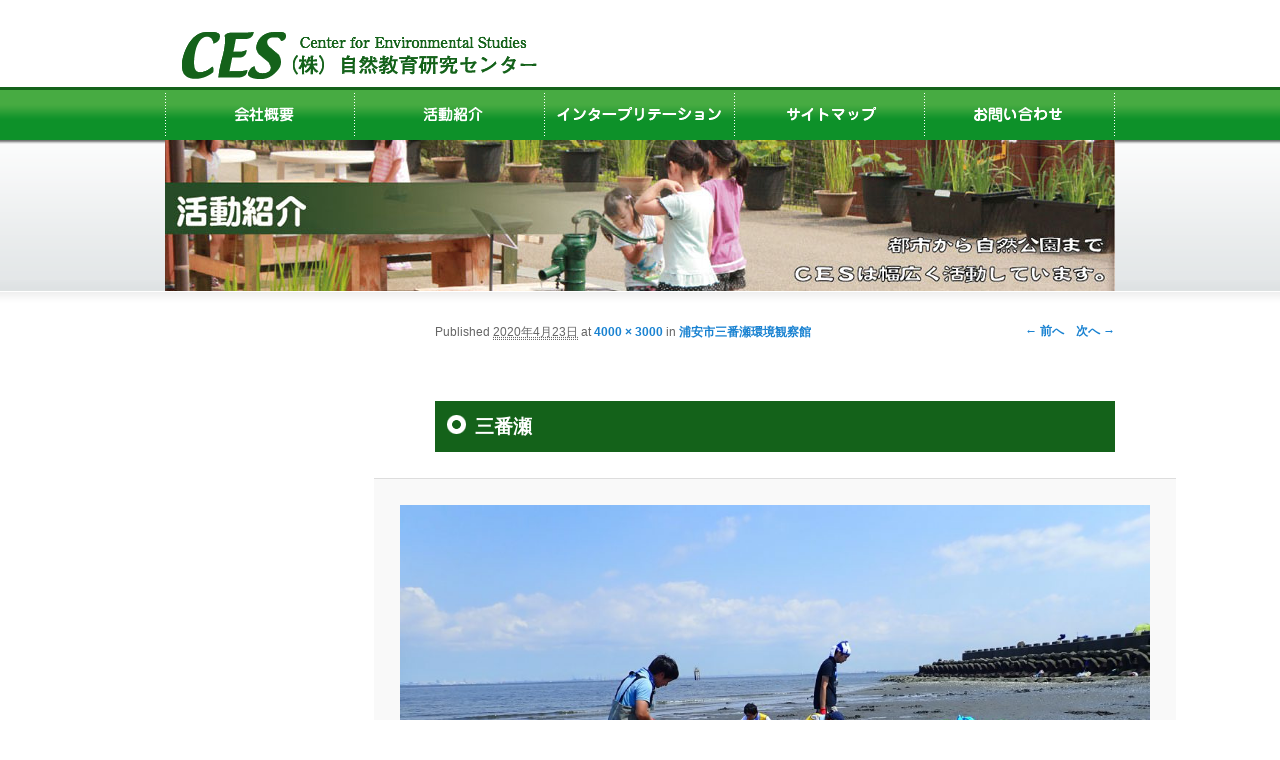

--- FILE ---
content_type: text/html; charset=UTF-8
request_url: https://www.ces-net.jp/2020/04/23/2961/olympus-digital-camera-6/
body_size: 32998
content:
<!DOCTYPE html>
<!--[if IE 6]>
<html id="ie6" lang="ja">
<![endif]-->
<!--[if IE 7]>
<html id="ie7" lang="ja">
<![endif]-->
<!--[if IE 8]>
<html id="ie8" lang="ja">
<![endif]-->
<!--[if !(IE 6) | !(IE 7) | !(IE 8)  ]><!-->
<html lang="ja">
<!--<![endif]-->
<head>
<meta charset="utf-8" />
<meta name="viewport" content="width=device-width" />
<title>三番瀬 | 自然教育研究センター</title>
<link rel="profile" href="https://gmpg.org/xfn/11" />
<link rel="stylesheet" type="text/css" media="all" href="https://www.ces-net.jp/wp/wp-content/themes/twentyeleven-child/style.css" />
<link rel="pingback" href="https://www.ces-net.jp/wp/xmlrpc.php" />
<!--[if lt IE 9]>
<script src="https://www.ces-net.jp/wp/wp-content/themes/twentyeleven/js/html5.js" type="text/javascript"></script>
<![endif]-->
<meta name='robots' content='max-image-preview:large' />
	<style>img:is([sizes="auto" i], [sizes^="auto," i]) { contain-intrinsic-size: 3000px 1500px }</style>
	<link rel='dns-prefetch' href='//www.googletagmanager.com' />
<link rel="alternate" type="application/rss+xml" title="自然教育研究センター &raquo; フィード" href="https://www.ces-net.jp/feed/" />
<link rel="alternate" type="application/rss+xml" title="自然教育研究センター &raquo; コメントフィード" href="https://www.ces-net.jp/comments/feed/" />
<script type="text/javascript">
/* <![CDATA[ */
window._wpemojiSettings = {"baseUrl":"https:\/\/s.w.org\/images\/core\/emoji\/16.0.1\/72x72\/","ext":".png","svgUrl":"https:\/\/s.w.org\/images\/core\/emoji\/16.0.1\/svg\/","svgExt":".svg","source":{"concatemoji":"https:\/\/www.ces-net.jp\/wp\/wp-includes\/js\/wp-emoji-release.min.js?ver=6.8.3"}};
/*! This file is auto-generated */
!function(s,n){var o,i,e;function c(e){try{var t={supportTests:e,timestamp:(new Date).valueOf()};sessionStorage.setItem(o,JSON.stringify(t))}catch(e){}}function p(e,t,n){e.clearRect(0,0,e.canvas.width,e.canvas.height),e.fillText(t,0,0);var t=new Uint32Array(e.getImageData(0,0,e.canvas.width,e.canvas.height).data),a=(e.clearRect(0,0,e.canvas.width,e.canvas.height),e.fillText(n,0,0),new Uint32Array(e.getImageData(0,0,e.canvas.width,e.canvas.height).data));return t.every(function(e,t){return e===a[t]})}function u(e,t){e.clearRect(0,0,e.canvas.width,e.canvas.height),e.fillText(t,0,0);for(var n=e.getImageData(16,16,1,1),a=0;a<n.data.length;a++)if(0!==n.data[a])return!1;return!0}function f(e,t,n,a){switch(t){case"flag":return n(e,"\ud83c\udff3\ufe0f\u200d\u26a7\ufe0f","\ud83c\udff3\ufe0f\u200b\u26a7\ufe0f")?!1:!n(e,"\ud83c\udde8\ud83c\uddf6","\ud83c\udde8\u200b\ud83c\uddf6")&&!n(e,"\ud83c\udff4\udb40\udc67\udb40\udc62\udb40\udc65\udb40\udc6e\udb40\udc67\udb40\udc7f","\ud83c\udff4\u200b\udb40\udc67\u200b\udb40\udc62\u200b\udb40\udc65\u200b\udb40\udc6e\u200b\udb40\udc67\u200b\udb40\udc7f");case"emoji":return!a(e,"\ud83e\udedf")}return!1}function g(e,t,n,a){var r="undefined"!=typeof WorkerGlobalScope&&self instanceof WorkerGlobalScope?new OffscreenCanvas(300,150):s.createElement("canvas"),o=r.getContext("2d",{willReadFrequently:!0}),i=(o.textBaseline="top",o.font="600 32px Arial",{});return e.forEach(function(e){i[e]=t(o,e,n,a)}),i}function t(e){var t=s.createElement("script");t.src=e,t.defer=!0,s.head.appendChild(t)}"undefined"!=typeof Promise&&(o="wpEmojiSettingsSupports",i=["flag","emoji"],n.supports={everything:!0,everythingExceptFlag:!0},e=new Promise(function(e){s.addEventListener("DOMContentLoaded",e,{once:!0})}),new Promise(function(t){var n=function(){try{var e=JSON.parse(sessionStorage.getItem(o));if("object"==typeof e&&"number"==typeof e.timestamp&&(new Date).valueOf()<e.timestamp+604800&&"object"==typeof e.supportTests)return e.supportTests}catch(e){}return null}();if(!n){if("undefined"!=typeof Worker&&"undefined"!=typeof OffscreenCanvas&&"undefined"!=typeof URL&&URL.createObjectURL&&"undefined"!=typeof Blob)try{var e="postMessage("+g.toString()+"("+[JSON.stringify(i),f.toString(),p.toString(),u.toString()].join(",")+"));",a=new Blob([e],{type:"text/javascript"}),r=new Worker(URL.createObjectURL(a),{name:"wpTestEmojiSupports"});return void(r.onmessage=function(e){c(n=e.data),r.terminate(),t(n)})}catch(e){}c(n=g(i,f,p,u))}t(n)}).then(function(e){for(var t in e)n.supports[t]=e[t],n.supports.everything=n.supports.everything&&n.supports[t],"flag"!==t&&(n.supports.everythingExceptFlag=n.supports.everythingExceptFlag&&n.supports[t]);n.supports.everythingExceptFlag=n.supports.everythingExceptFlag&&!n.supports.flag,n.DOMReady=!1,n.readyCallback=function(){n.DOMReady=!0}}).then(function(){return e}).then(function(){var e;n.supports.everything||(n.readyCallback(),(e=n.source||{}).concatemoji?t(e.concatemoji):e.wpemoji&&e.twemoji&&(t(e.twemoji),t(e.wpemoji)))}))}((window,document),window._wpemojiSettings);
/* ]]> */
</script>
<style id='wp-emoji-styles-inline-css' type='text/css'>

	img.wp-smiley, img.emoji {
		display: inline !important;
		border: none !important;
		box-shadow: none !important;
		height: 1em !important;
		width: 1em !important;
		margin: 0 0.07em !important;
		vertical-align: -0.1em !important;
		background: none !important;
		padding: 0 !important;
	}
</style>
<link rel='stylesheet' id='wp-block-library-css' href='https://www.ces-net.jp/wp/wp-includes/css/dist/block-library/style.min.css?ver=6.8.3' type='text/css' media='all' />
<style id='wp-block-library-theme-inline-css' type='text/css'>
.wp-block-audio :where(figcaption){color:#555;font-size:13px;text-align:center}.is-dark-theme .wp-block-audio :where(figcaption){color:#ffffffa6}.wp-block-audio{margin:0 0 1em}.wp-block-code{border:1px solid #ccc;border-radius:4px;font-family:Menlo,Consolas,monaco,monospace;padding:.8em 1em}.wp-block-embed :where(figcaption){color:#555;font-size:13px;text-align:center}.is-dark-theme .wp-block-embed :where(figcaption){color:#ffffffa6}.wp-block-embed{margin:0 0 1em}.blocks-gallery-caption{color:#555;font-size:13px;text-align:center}.is-dark-theme .blocks-gallery-caption{color:#ffffffa6}:root :where(.wp-block-image figcaption){color:#555;font-size:13px;text-align:center}.is-dark-theme :root :where(.wp-block-image figcaption){color:#ffffffa6}.wp-block-image{margin:0 0 1em}.wp-block-pullquote{border-bottom:4px solid;border-top:4px solid;color:currentColor;margin-bottom:1.75em}.wp-block-pullquote cite,.wp-block-pullquote footer,.wp-block-pullquote__citation{color:currentColor;font-size:.8125em;font-style:normal;text-transform:uppercase}.wp-block-quote{border-left:.25em solid;margin:0 0 1.75em;padding-left:1em}.wp-block-quote cite,.wp-block-quote footer{color:currentColor;font-size:.8125em;font-style:normal;position:relative}.wp-block-quote:where(.has-text-align-right){border-left:none;border-right:.25em solid;padding-left:0;padding-right:1em}.wp-block-quote:where(.has-text-align-center){border:none;padding-left:0}.wp-block-quote.is-large,.wp-block-quote.is-style-large,.wp-block-quote:where(.is-style-plain){border:none}.wp-block-search .wp-block-search__label{font-weight:700}.wp-block-search__button{border:1px solid #ccc;padding:.375em .625em}:where(.wp-block-group.has-background){padding:1.25em 2.375em}.wp-block-separator.has-css-opacity{opacity:.4}.wp-block-separator{border:none;border-bottom:2px solid;margin-left:auto;margin-right:auto}.wp-block-separator.has-alpha-channel-opacity{opacity:1}.wp-block-separator:not(.is-style-wide):not(.is-style-dots){width:100px}.wp-block-separator.has-background:not(.is-style-dots){border-bottom:none;height:1px}.wp-block-separator.has-background:not(.is-style-wide):not(.is-style-dots){height:2px}.wp-block-table{margin:0 0 1em}.wp-block-table td,.wp-block-table th{word-break:normal}.wp-block-table :where(figcaption){color:#555;font-size:13px;text-align:center}.is-dark-theme .wp-block-table :where(figcaption){color:#ffffffa6}.wp-block-video :where(figcaption){color:#555;font-size:13px;text-align:center}.is-dark-theme .wp-block-video :where(figcaption){color:#ffffffa6}.wp-block-video{margin:0 0 1em}:root :where(.wp-block-template-part.has-background){margin-bottom:0;margin-top:0;padding:1.25em 2.375em}
</style>
<style id='classic-theme-styles-inline-css' type='text/css'>
/*! This file is auto-generated */
.wp-block-button__link{color:#fff;background-color:#32373c;border-radius:9999px;box-shadow:none;text-decoration:none;padding:calc(.667em + 2px) calc(1.333em + 2px);font-size:1.125em}.wp-block-file__button{background:#32373c;color:#fff;text-decoration:none}
</style>
<style id='global-styles-inline-css' type='text/css'>
:root{--wp--preset--aspect-ratio--square: 1;--wp--preset--aspect-ratio--4-3: 4/3;--wp--preset--aspect-ratio--3-4: 3/4;--wp--preset--aspect-ratio--3-2: 3/2;--wp--preset--aspect-ratio--2-3: 2/3;--wp--preset--aspect-ratio--16-9: 16/9;--wp--preset--aspect-ratio--9-16: 9/16;--wp--preset--color--black: #000;--wp--preset--color--cyan-bluish-gray: #abb8c3;--wp--preset--color--white: #fff;--wp--preset--color--pale-pink: #f78da7;--wp--preset--color--vivid-red: #cf2e2e;--wp--preset--color--luminous-vivid-orange: #ff6900;--wp--preset--color--luminous-vivid-amber: #fcb900;--wp--preset--color--light-green-cyan: #7bdcb5;--wp--preset--color--vivid-green-cyan: #00d084;--wp--preset--color--pale-cyan-blue: #8ed1fc;--wp--preset--color--vivid-cyan-blue: #0693e3;--wp--preset--color--vivid-purple: #9b51e0;--wp--preset--color--blue: #1982d1;--wp--preset--color--dark-gray: #373737;--wp--preset--color--medium-gray: #666;--wp--preset--color--light-gray: #e2e2e2;--wp--preset--gradient--vivid-cyan-blue-to-vivid-purple: linear-gradient(135deg,rgba(6,147,227,1) 0%,rgb(155,81,224) 100%);--wp--preset--gradient--light-green-cyan-to-vivid-green-cyan: linear-gradient(135deg,rgb(122,220,180) 0%,rgb(0,208,130) 100%);--wp--preset--gradient--luminous-vivid-amber-to-luminous-vivid-orange: linear-gradient(135deg,rgba(252,185,0,1) 0%,rgba(255,105,0,1) 100%);--wp--preset--gradient--luminous-vivid-orange-to-vivid-red: linear-gradient(135deg,rgba(255,105,0,1) 0%,rgb(207,46,46) 100%);--wp--preset--gradient--very-light-gray-to-cyan-bluish-gray: linear-gradient(135deg,rgb(238,238,238) 0%,rgb(169,184,195) 100%);--wp--preset--gradient--cool-to-warm-spectrum: linear-gradient(135deg,rgb(74,234,220) 0%,rgb(151,120,209) 20%,rgb(207,42,186) 40%,rgb(238,44,130) 60%,rgb(251,105,98) 80%,rgb(254,248,76) 100%);--wp--preset--gradient--blush-light-purple: linear-gradient(135deg,rgb(255,206,236) 0%,rgb(152,150,240) 100%);--wp--preset--gradient--blush-bordeaux: linear-gradient(135deg,rgb(254,205,165) 0%,rgb(254,45,45) 50%,rgb(107,0,62) 100%);--wp--preset--gradient--luminous-dusk: linear-gradient(135deg,rgb(255,203,112) 0%,rgb(199,81,192) 50%,rgb(65,88,208) 100%);--wp--preset--gradient--pale-ocean: linear-gradient(135deg,rgb(255,245,203) 0%,rgb(182,227,212) 50%,rgb(51,167,181) 100%);--wp--preset--gradient--electric-grass: linear-gradient(135deg,rgb(202,248,128) 0%,rgb(113,206,126) 100%);--wp--preset--gradient--midnight: linear-gradient(135deg,rgb(2,3,129) 0%,rgb(40,116,252) 100%);--wp--preset--font-size--small: 13px;--wp--preset--font-size--medium: 20px;--wp--preset--font-size--large: 36px;--wp--preset--font-size--x-large: 42px;--wp--preset--spacing--20: 0.44rem;--wp--preset--spacing--30: 0.67rem;--wp--preset--spacing--40: 1rem;--wp--preset--spacing--50: 1.5rem;--wp--preset--spacing--60: 2.25rem;--wp--preset--spacing--70: 3.38rem;--wp--preset--spacing--80: 5.06rem;--wp--preset--shadow--natural: 6px 6px 9px rgba(0, 0, 0, 0.2);--wp--preset--shadow--deep: 12px 12px 50px rgba(0, 0, 0, 0.4);--wp--preset--shadow--sharp: 6px 6px 0px rgba(0, 0, 0, 0.2);--wp--preset--shadow--outlined: 6px 6px 0px -3px rgba(255, 255, 255, 1), 6px 6px rgba(0, 0, 0, 1);--wp--preset--shadow--crisp: 6px 6px 0px rgba(0, 0, 0, 1);}:where(.is-layout-flex){gap: 0.5em;}:where(.is-layout-grid){gap: 0.5em;}body .is-layout-flex{display: flex;}.is-layout-flex{flex-wrap: wrap;align-items: center;}.is-layout-flex > :is(*, div){margin: 0;}body .is-layout-grid{display: grid;}.is-layout-grid > :is(*, div){margin: 0;}:where(.wp-block-columns.is-layout-flex){gap: 2em;}:where(.wp-block-columns.is-layout-grid){gap: 2em;}:where(.wp-block-post-template.is-layout-flex){gap: 1.25em;}:where(.wp-block-post-template.is-layout-grid){gap: 1.25em;}.has-black-color{color: var(--wp--preset--color--black) !important;}.has-cyan-bluish-gray-color{color: var(--wp--preset--color--cyan-bluish-gray) !important;}.has-white-color{color: var(--wp--preset--color--white) !important;}.has-pale-pink-color{color: var(--wp--preset--color--pale-pink) !important;}.has-vivid-red-color{color: var(--wp--preset--color--vivid-red) !important;}.has-luminous-vivid-orange-color{color: var(--wp--preset--color--luminous-vivid-orange) !important;}.has-luminous-vivid-amber-color{color: var(--wp--preset--color--luminous-vivid-amber) !important;}.has-light-green-cyan-color{color: var(--wp--preset--color--light-green-cyan) !important;}.has-vivid-green-cyan-color{color: var(--wp--preset--color--vivid-green-cyan) !important;}.has-pale-cyan-blue-color{color: var(--wp--preset--color--pale-cyan-blue) !important;}.has-vivid-cyan-blue-color{color: var(--wp--preset--color--vivid-cyan-blue) !important;}.has-vivid-purple-color{color: var(--wp--preset--color--vivid-purple) !important;}.has-black-background-color{background-color: var(--wp--preset--color--black) !important;}.has-cyan-bluish-gray-background-color{background-color: var(--wp--preset--color--cyan-bluish-gray) !important;}.has-white-background-color{background-color: var(--wp--preset--color--white) !important;}.has-pale-pink-background-color{background-color: var(--wp--preset--color--pale-pink) !important;}.has-vivid-red-background-color{background-color: var(--wp--preset--color--vivid-red) !important;}.has-luminous-vivid-orange-background-color{background-color: var(--wp--preset--color--luminous-vivid-orange) !important;}.has-luminous-vivid-amber-background-color{background-color: var(--wp--preset--color--luminous-vivid-amber) !important;}.has-light-green-cyan-background-color{background-color: var(--wp--preset--color--light-green-cyan) !important;}.has-vivid-green-cyan-background-color{background-color: var(--wp--preset--color--vivid-green-cyan) !important;}.has-pale-cyan-blue-background-color{background-color: var(--wp--preset--color--pale-cyan-blue) !important;}.has-vivid-cyan-blue-background-color{background-color: var(--wp--preset--color--vivid-cyan-blue) !important;}.has-vivid-purple-background-color{background-color: var(--wp--preset--color--vivid-purple) !important;}.has-black-border-color{border-color: var(--wp--preset--color--black) !important;}.has-cyan-bluish-gray-border-color{border-color: var(--wp--preset--color--cyan-bluish-gray) !important;}.has-white-border-color{border-color: var(--wp--preset--color--white) !important;}.has-pale-pink-border-color{border-color: var(--wp--preset--color--pale-pink) !important;}.has-vivid-red-border-color{border-color: var(--wp--preset--color--vivid-red) !important;}.has-luminous-vivid-orange-border-color{border-color: var(--wp--preset--color--luminous-vivid-orange) !important;}.has-luminous-vivid-amber-border-color{border-color: var(--wp--preset--color--luminous-vivid-amber) !important;}.has-light-green-cyan-border-color{border-color: var(--wp--preset--color--light-green-cyan) !important;}.has-vivid-green-cyan-border-color{border-color: var(--wp--preset--color--vivid-green-cyan) !important;}.has-pale-cyan-blue-border-color{border-color: var(--wp--preset--color--pale-cyan-blue) !important;}.has-vivid-cyan-blue-border-color{border-color: var(--wp--preset--color--vivid-cyan-blue) !important;}.has-vivid-purple-border-color{border-color: var(--wp--preset--color--vivid-purple) !important;}.has-vivid-cyan-blue-to-vivid-purple-gradient-background{background: var(--wp--preset--gradient--vivid-cyan-blue-to-vivid-purple) !important;}.has-light-green-cyan-to-vivid-green-cyan-gradient-background{background: var(--wp--preset--gradient--light-green-cyan-to-vivid-green-cyan) !important;}.has-luminous-vivid-amber-to-luminous-vivid-orange-gradient-background{background: var(--wp--preset--gradient--luminous-vivid-amber-to-luminous-vivid-orange) !important;}.has-luminous-vivid-orange-to-vivid-red-gradient-background{background: var(--wp--preset--gradient--luminous-vivid-orange-to-vivid-red) !important;}.has-very-light-gray-to-cyan-bluish-gray-gradient-background{background: var(--wp--preset--gradient--very-light-gray-to-cyan-bluish-gray) !important;}.has-cool-to-warm-spectrum-gradient-background{background: var(--wp--preset--gradient--cool-to-warm-spectrum) !important;}.has-blush-light-purple-gradient-background{background: var(--wp--preset--gradient--blush-light-purple) !important;}.has-blush-bordeaux-gradient-background{background: var(--wp--preset--gradient--blush-bordeaux) !important;}.has-luminous-dusk-gradient-background{background: var(--wp--preset--gradient--luminous-dusk) !important;}.has-pale-ocean-gradient-background{background: var(--wp--preset--gradient--pale-ocean) !important;}.has-electric-grass-gradient-background{background: var(--wp--preset--gradient--electric-grass) !important;}.has-midnight-gradient-background{background: var(--wp--preset--gradient--midnight) !important;}.has-small-font-size{font-size: var(--wp--preset--font-size--small) !important;}.has-medium-font-size{font-size: var(--wp--preset--font-size--medium) !important;}.has-large-font-size{font-size: var(--wp--preset--font-size--large) !important;}.has-x-large-font-size{font-size: var(--wp--preset--font-size--x-large) !important;}
:where(.wp-block-post-template.is-layout-flex){gap: 1.25em;}:where(.wp-block-post-template.is-layout-grid){gap: 1.25em;}
:where(.wp-block-columns.is-layout-flex){gap: 2em;}:where(.wp-block-columns.is-layout-grid){gap: 2em;}
:root :where(.wp-block-pullquote){font-size: 1.5em;line-height: 1.6;}
</style>
<link rel='stylesheet' id='contact-form-7-css' href='https://www.ces-net.jp/wp/wp-content/plugins/contact-form-7/includes/css/styles.css?ver=6.1.3' type='text/css' media='all' />
<link rel='stylesheet' id='twentyeleven-block-style-css' href='https://www.ces-net.jp/wp/wp-content/themes/twentyeleven/blocks.css?ver=20240703' type='text/css' media='all' />
<link rel="https://api.w.org/" href="https://www.ces-net.jp/wp-json/" /><link rel="alternate" title="JSON" type="application/json" href="https://www.ces-net.jp/wp-json/wp/v2/media/2963" /><link rel="EditURI" type="application/rsd+xml" title="RSD" href="https://www.ces-net.jp/wp/xmlrpc.php?rsd" />
<meta name="generator" content="WordPress 6.8.3" />
<link rel='shortlink' href='https://www.ces-net.jp/?p=2963' />
<link rel="alternate" title="oEmbed (JSON)" type="application/json+oembed" href="https://www.ces-net.jp/wp-json/oembed/1.0/embed?url=https%3A%2F%2Fwww.ces-net.jp%2F2020%2F04%2F23%2F2961%2Folympus-digital-camera-6%2F" />
<link rel="alternate" title="oEmbed (XML)" type="text/xml+oembed" href="https://www.ces-net.jp/wp-json/oembed/1.0/embed?url=https%3A%2F%2Fwww.ces-net.jp%2F2020%2F04%2F23%2F2961%2Folympus-digital-camera-6%2F&#038;format=xml" />
<meta name="generator" content="Site Kit by Google 1.165.0" /><style type="text/css">.recentcomments a{display:inline !important;padding:0 !important;margin:0 !important;}</style>
<!-- RSS start -->
<script type="text/javascript" src="//ajax.googleapis.com/ajax/libs/jquery/1.7.2/jquery.min.js"></script>
<script src="https://www.google.com/jsapi" type="text/javascript"></script>
<script src="https://www.ces-net.jp/wp/wp-content/themes/twentyeleven-child/js/jquery.imagemapster.js" type="text/javascript"></script>
<script type="text/javascript">
<!--

var limitdisplay = 20;

String.prototype.lengthB = function() {
	var len = 0;
	for (var i = 0; i < this.length; i++) {
		if (this.charAt(i).isMultibyte()) {
			len += 2;
		} else {
			len += 1;
		}
	}
	return len;
}
String.prototype.substrB = function() {
	var fromByte = arguments[0];
	var retByte = arguments[1];

	// 開始位置の検索
	var len = 0;
	var i;
	for (i = 0; fromByte > len; i++) {
		if (this.charAt(i).isMultibyte()) {
			len += 2;
		} else {
			len += 1;
		}
	}
	var from = i;

	len = 0;
	var retLen = 0;
	while(retByte > len) {
		if (this.charAt(i).isMultibyte()) {
			len = len + 2;
		} else {
			len = len + 1;
		}
	retLen++;
	i++;
	}
	return this.substr(from, retLen);
}

String.prototype.isMultibyte = function() {
	var c = this.charCodeAt(0);
	// 半角の範囲
	// Unicode : 0x0 ～ 0x80, 0xf8f0, 0xff61 ～ 0xff9f, 0xf8f1 ～ 0xf8f3
	if ((c >= 0x0 && c <= 0x80) || (c == 0xf8f0) || (c >= 0xff61 && c <= 0xff9f) || (c >= 0xf8f1 && c <= 0xf8f3)) {
		return false;
	} else {
		return true;
	}
}

var xmlUrl = "https://www.facebook.com/feeds/page.php?format=atom10&id=198323710238928";  //feedのURL
var setNum = 100000; //表示件数
var setID = "feed"; //表示させる箇所のID
google.load("feeds", "1");
function initialize() {
    var html 	= '';
    var feed = new google.feeds.Feed(xmlUrl);
    feed.setNumEntries(setNum);
    feed.load(function(result) {
        if (!result.error){
            var container = document.getElementById(setID);
            
            html += '';
            
            var dspcount = 0;	// お知らせのカウンタ
            var diarycount = 0;	// 活動日記のカウンタ

            for (var i = 0; i < result.feed.entries.length; i++) {

                var entry = result.feed.entries[i];
                var title = entry.title;    //記事タイトル取得
                var link = entry.link;      //記事のリンクを取得
                var content = entry.content;	// 本文だけど、結局タイトル
                
                //日付を取得し年月日を整形
                var publishedDate = entry.publishedDate;
                var pubDD = new Date(publishedDate);
                yy = pubDD.getYear();if (yy < 2000) { yy += 1900; }
                mm = pubDD.getMonth() + 1;dd = pubDD.getDate();

			    if (mm < 10) {
				    mm = '0' + mm;
			    }
			    if (dd < 10) {
				    dd = '0' + dd;
			    }
                var pubDate = yy +'/'+ mm +'/'+ dd;

				// titleは使うのに適さない(文字)
				var wkcontent = content.replace(/[<br>]/g, " ");
				var limittitle = wkcontent.substrB(0,50);
				var titlelength = wkcontent.length;
				var limittitlelength = limittitle.length;

				var topstr = content.substrB(0,12);

				//カテゴリ要素がある場合は取得
                for (var j = 0; j < entry.categories.length; j++) {
                    var categorie = entry.categories[j];
                }
                
                //表示する部分を整形
                if (dspcount < limitdisplay) {
	                if (titlelength > limittitlelength) {
	                	html += '<dl class="clearfix"><dt>' + pubDate + '</dt><dd><a href="' + link + '" target="_blank">' + ' ' + limittitle +'...</a></dd></dl>';
	                } else {
	                	html += '<dl class="clearfix"><dt>' + pubDate + '</dt><dd><a href="' + link + '" target="_blank">' + ' ' + limittitle +'</a></dd></dl>';
	                }
				}
				dspcount = dspcount + 1;
				if (dspcount >= limitdisplay && diarycount >= limitdisplay) {
				 	break;
				}
				
            }
            html += '';

            container.innerHTML = html;
        }
    });
}
google.setOnLoadCallback(initialize);

// -->
</script>

<!--20150702から -->
<script type="text/javascript">

function rssdispinfo() {

$.getJSON(
	"//www.ces-net.jp/wp/wp-content/themes/twentyeleven-child/fbrss.php" + "?callback=?",
	{ rss_num : 5 },

	function(json) {

		//出力先要素(ID指定)を変数に格納
		var container = document.getElementById("feeds-info");
		var htmlstr = "";

		if (json==null) {
			htmlstr += '<dl class="news clearfix">';
			htmlstr += '投稿はありません';
			htmlstr += '</dl>';
		} else {
			// ループ回数
			var loop_count = Math.min(20, json.length);

			for (var i = 0; i < loop_count; i++) {
				var hidukestr = json[i]['hiduke'];
				var hidukesplit = hidukestr.split('.');
				hidukestr = hidukesplit[0] + "/" +  hidukesplit[1] + "/" + hidukesplit[2] ;
	
				// タイトルの部分だけを抜き出す
				//
	            var contentwork = json[i]['title'];

				if (false) {
//				if (contentwork.indexOf("notes", 0)>0) {     // ノート以外を表示したい時はこちらを使ってください

					var pos1 = 0;
					var pos2 = 0;
					var title = "";
					for (var j = 0; j<10 ; j++) {
						var pos1 = contentwork.indexOf("<a href=", pos2);
						if (pos1 == -1) {
							break;
						}
						var pos2 = contentwork.indexOf("</a>", pos1+1);
						var titlepickup = contentwork.substring(pos1, pos2+4);
		
						var pos3 = titlepickup.indexOf("<img", 0);
		
						if (pos3 == -1) {
							pos1 = titlepickup.indexOf(">", 0);
							pos2 = titlepickup.indexOf("</a>", pos1+1);
							
							title = titlepickup.substring(pos1+1, pos2);
							break;
						}
					}

				} else {
					title = contentwork;
				}

				if (title == "" || title == "フォトギャラリー") {
					continue;
				}

                //表示する部分を整形
	            htmlstr += '<dl class="clearfix"><dt>' + hidukestr + '</dt><dd><a href="' + json[i]['link'] + '" target="_blank">' + ' ' + title +'</a></dd></dl>';


                // htmlstr += '<dl class="news clearfix"><dt>' + hidukestr + '</dt><dd><a href="' + json[i]['link'] + '" target="_blank">' + title +'</a></dd></dl>';
				
			}
		}

		// 要素に出力
		container.innerHTML = htmlstr;
	}
);
}
</script>



<!-- RSS end -->

</head>

<body data-rsssl=1 class="attachment wp-singular attachment-template-default single single-attachment postid-2963 attachmentid-2963 attachment-jpeg wp-embed-responsive wp-theme-twentyeleven wp-child-theme-twentyeleven-child single-author singular two-column right-sidebar">
<div id="page" class="hfeed">
	<header id="branding" role="banner">
			<hgroup>
				<h1 id="site-title"><a href="https://www.ces-net.jp/" title="自然教育研究センター" rel="home"><span>自然教育研究センター</span></a></h1>
				<!--<h2 id="site-description"></h2>-->
			</hgroup>
            <!--<div id="header_right">
    <ul>
      <li id="home_btn"><a href="https://www.ces-net.jp/">ホーム</a></li>
      <li id="fb_btn"><a href="https://www.facebook.com/pages/%E8%87%AA%E7%84%B6%E6%95%99%E8%82%B2%E7%A0%94%E7%A9%B6%E3%82%BB%E3%83%B3%E3%82%BF%E3%83%BC/198323710238928" target="_blank">facebook</a></li>
    </ul>
  </div>-->
<div id="topnavi">
<ul>
<li id="navi1"><a href="https://www.ces-net.jp/gaiyou/"><span>会社概要</span></a></li>
<li id="navi2"><a href="https://www.ces-net.jp/katsudou/"><span>活動紹介</span></a></li>
<li id="navi3"><a href="https://www.ces-net.jp/ces_interpreter/"><span>インタープリテーション</span></a></li>
<li id="navi4"><a href="https://www.ces-net.jp/sitemap/"><span>サイトマップ</span></a></li>
<li id="navi5"><a href="https://www.ces-net.jp/toiawase/"><span>お問い合わせ</span></a></li>
</ul>
</div>
<div id="katsudou">活動紹介</div>	<!-- // ブログ系は活動紹介になるようなので -->

</header><!-- #branding -->

	<div id="main">
		<div id="primary" class="image-attachment">
			<div id="content" role="main">

			
				<nav id="nav-single">
					<h3 class="assistive-text">画像ナビゲーション</h3>
					<span class="nav-previous"><a href='https://www.ces-net.jp/2020/04/23/2961/r0005863/'>&larr; 前へ</a></span>
					<span class="nav-next"><a href='https://www.ces-net.jp/2020/04/23/2961/r0005201/'>次へ &rarr;</a></span>
				</nav><!-- #nav-single -->

					<article id="post-2963" class="post-2963 attachment type-attachment status-inherit hentry">
						<header class="entry-header">
							<h1 class="entry-title">三番瀬</h1>

							<div class="entry-meta">
								<span class="meta-prep meta-prep-entry-date">Published </span> <span class="entry-date"><abbr class="published" title="1:40 PM">2020年4月23日</abbr></span> at <a href="https://www.ces-net.jp/wp/wp-content/uploads/2020/04/P8047608.jpg" title="Link to full-size image">4000 &times; 3000</a> in <a href="https://www.ces-net.jp/2020/04/23/2961/" title="Return to 浦安市三番瀬環境観察館" rel="gallery">浦安市三番瀬環境観察館</a>															</div><!-- .entry-meta -->

						</header><!-- .entry-header -->

						<div class="entry-content">

							<div class="entry-attachment">
								<div class="attachment">
									<a href="https://www.ces-net.jp/2020/04/23/2961/r0005201/" title="三番瀬" rel="attachment"><img width="848" height="636" src="https://www.ces-net.jp/wp/wp-content/uploads/2020/04/P8047608.jpg" class="attachment-848x1024 size-848x1024" alt="" decoding="async" fetchpriority="high" srcset="https://www.ces-net.jp/wp/wp-content/uploads/2020/04/P8047608.jpg 4000w, https://www.ces-net.jp/wp/wp-content/uploads/2020/04/P8047608-300x225.jpg 300w, https://www.ces-net.jp/wp/wp-content/uploads/2020/04/P8047608-768x576.jpg 768w, https://www.ces-net.jp/wp/wp-content/uploads/2020/04/P8047608-1024x768.jpg 1024w, https://www.ces-net.jp/wp/wp-content/uploads/2020/04/P8047608-400x300.jpg 400w" sizes="(max-width: 848px) 100vw, 848px" /></a>

																	</div><!-- .attachment -->

							</div><!-- .entry-attachment -->

							<div class="entry-description">
																							</div><!-- .entry-description -->

						</div><!-- .entry-content -->

					</article><!-- #post-2963 -->

					<?php// comments_template(); ?>

				
			</div><!-- #content -->
		</div><!-- #primary -->


	</div><!-- #main -->
</div><!-- #page -->
	<footer id="colophon" role="contentinfo">

			

			<div id="site-generator">
				<div id="footer_navi"><a href="https://www.ces-net.jp/">ホーム</a> ｜ <a href="https://www.ces-net.jp/gaiyou/">会社概要</a> ｜ <a href="https://www.ces-net.jp/?page_id=870">活動紹介</a> ｜ <a href="https://www.ces-net.jp/ces_interpreter/">インタープリテーション</a> ｜ <a href="https://www.ces-net.jp/sitemap/">サイトマップ</a> ｜ <a href="https://www.ces-net.jp/toiawase/">お問い合わせ</a></div>
<div id="copyright"><a href="https://www.ces-net.jp/"><img src="https://www.ces-net.jp/wp/wp-content/themes/twentyeleven-child/images/footer-logo.png" width="243" height="38" alt="自然教育研究センター"/></a><br>ces ,Ltd.2012 All Rights reserved.</div>
			</div>
	</footer><!-- #colophon -->


<script type="speculationrules">
{"prefetch":[{"source":"document","where":{"and":[{"href_matches":"\/*"},{"not":{"href_matches":["\/wp\/wp-*.php","\/wp\/wp-admin\/*","\/wp\/wp-content\/uploads\/*","\/wp\/wp-content\/*","\/wp\/wp-content\/plugins\/*","\/wp\/wp-content\/themes\/twentyeleven-child\/*","\/wp\/wp-content\/themes\/twentyeleven\/*","\/*\\?(.+)"]}},{"not":{"selector_matches":"a[rel~=\"nofollow\"]"}},{"not":{"selector_matches":".no-prefetch, .no-prefetch a"}}]},"eagerness":"conservative"}]}
</script>
<script type="text/javascript" src="https://www.ces-net.jp/wp/wp-includes/js/comment-reply.min.js?ver=6.8.3" id="comment-reply-js" async="async" data-wp-strategy="async"></script>
<script type="text/javascript" src="https://www.ces-net.jp/wp/wp-includes/js/dist/hooks.min.js?ver=4d63a3d491d11ffd8ac6" id="wp-hooks-js"></script>
<script type="text/javascript" src="https://www.ces-net.jp/wp/wp-includes/js/dist/i18n.min.js?ver=5e580eb46a90c2b997e6" id="wp-i18n-js"></script>
<script type="text/javascript" id="wp-i18n-js-after">
/* <![CDATA[ */
wp.i18n.setLocaleData( { 'text direction\u0004ltr': [ 'ltr' ] } );
/* ]]> */
</script>
<script type="text/javascript" src="https://www.ces-net.jp/wp/wp-content/plugins/contact-form-7/includes/swv/js/index.js?ver=6.1.3" id="swv-js"></script>
<script type="text/javascript" id="contact-form-7-js-translations">
/* <![CDATA[ */
( function( domain, translations ) {
	var localeData = translations.locale_data[ domain ] || translations.locale_data.messages;
	localeData[""].domain = domain;
	wp.i18n.setLocaleData( localeData, domain );
} )( "contact-form-7", {"translation-revision-date":"2025-10-29 09:23:50+0000","generator":"GlotPress\/4.0.3","domain":"messages","locale_data":{"messages":{"":{"domain":"messages","plural-forms":"nplurals=1; plural=0;","lang":"ja_JP"},"This contact form is placed in the wrong place.":["\u3053\u306e\u30b3\u30f3\u30bf\u30af\u30c8\u30d5\u30a9\u30fc\u30e0\u306f\u9593\u9055\u3063\u305f\u4f4d\u7f6e\u306b\u7f6e\u304b\u308c\u3066\u3044\u307e\u3059\u3002"],"Error:":["\u30a8\u30e9\u30fc:"]}},"comment":{"reference":"includes\/js\/index.js"}} );
/* ]]> */
</script>
<script type="text/javascript" id="contact-form-7-js-before">
/* <![CDATA[ */
var wpcf7 = {
    "api": {
        "root": "https:\/\/www.ces-net.jp\/wp-json\/",
        "namespace": "contact-form-7\/v1"
    }
};
/* ]]> */
</script>
<script type="text/javascript" src="https://www.ces-net.jp/wp/wp-content/plugins/contact-form-7/includes/js/index.js?ver=6.1.3" id="contact-form-7-js"></script>


</body>
</html>